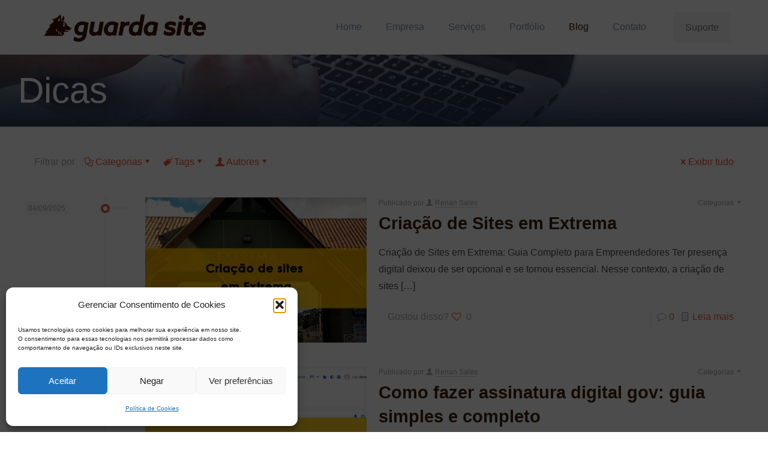

--- FILE ---
content_type: text/html; charset=utf-8
request_url: https://www.google.com/recaptcha/api2/aframe
body_size: 268
content:
<!DOCTYPE HTML><html><head><meta http-equiv="content-type" content="text/html; charset=UTF-8"></head><body><script nonce="WOAYdewHGTNQ8gLg8eGCpw">/** Anti-fraud and anti-abuse applications only. See google.com/recaptcha */ try{var clients={'sodar':'https://pagead2.googlesyndication.com/pagead/sodar?'};window.addEventListener("message",function(a){try{if(a.source===window.parent){var b=JSON.parse(a.data);var c=clients[b['id']];if(c){var d=document.createElement('img');d.src=c+b['params']+'&rc='+(localStorage.getItem("rc::a")?sessionStorage.getItem("rc::b"):"");window.document.body.appendChild(d);sessionStorage.setItem("rc::e",parseInt(sessionStorage.getItem("rc::e")||0)+1);localStorage.setItem("rc::h",'1768730056240');}}}catch(b){}});window.parent.postMessage("_grecaptcha_ready", "*");}catch(b){}</script></body></html>

--- FILE ---
content_type: text/css
request_url: https://www.guardasite.com.br/wp-content/themes/guardasite2.5-child/style.css?ver=6.8.3
body_size: 164
content:
/*
Theme Name: Guarda Site 2.5 Child
Theme URI: https://themes.muffingroup.com/betheme
Author: Muffin group
Author URI: https://muffingroup.com
Description: Child Theme for Betheme
Template: guardasite2.5
Version: 2.0.2
*/
